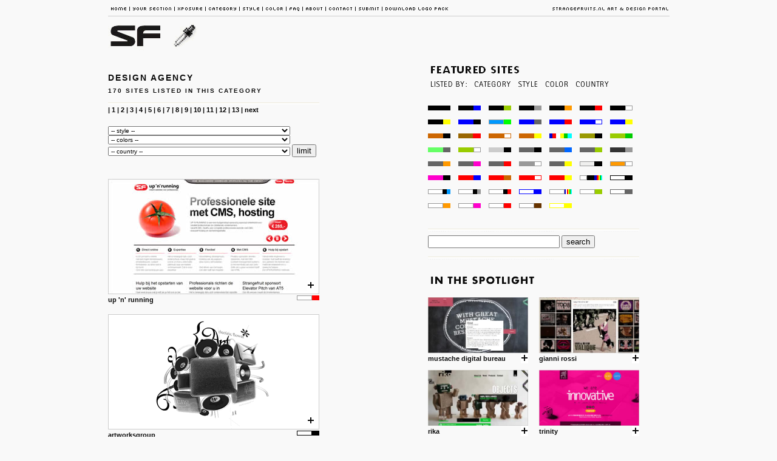

--- FILE ---
content_type: text/html
request_url: http://art-today.nl/v8.0/select.php?show=2&cat=8&page=1
body_size: 12799
content:

<!DOCTYPE HTML PUBLIC "-//W3C//DTD HTML 4.0 Transitional//EN">
<html>
<head>
<!-- this site is designed by STRANGEFRUIT.NL Webdesign -->
<!--  www.strangefruit.nl -->
<title>Art Today - category: design agency</title>
<meta name="KEYWORDS" content="design agency,artworksgroup, maxiddea, strangefruit (SF), hand studio, devzone, gudo design, much creative, the seen, ynfluence, creanet, santiago design experience, studio almacen, nash studio, ">
<meta name="DESCRIPTION" content="design agency UP 'N' RUNNING is a low-budget solution specifically designed for creative professionals and (starting) entrepreneurs. For € 285,- you have a complete professional website with CMS, including hosting and domain registration. nice, mainly black and white site with an extensive portfolio of Artworksgroup, ID consulting company. o boy this one is addicting to play around with. Brazilian advertising agency emphasizes its creative side with simple and luminous ideas. We have just launched our new corporate website. The goal was to design a sober jet playful environment to present our portfolio. nicely loading site with changing floating objects. nice clean mac-button style site of Devzone a professional webdesign company based in Buenos Aires. We just love the animated soda cans. Gudo is a creating team from Milano. very graphical portfolio. Good project is like a path leading between color, typography and composition. Corporate site of The Seen, a creative design agency based in Stourbridge. nice mini site. Corporate website of Ynfluence interactive, a french design agency based in Paris. Corporate site of Creanet, a interactive design agency. corporate site of Santiago Design Experience located in Buenos Aires, Argentina. Almacén is a multidisciplinary design studio working mainly in the fields of web, print and motion design. Corporate site of NASH Studio - design & print studio from Sarajevo, Bosnia and Herzegovina ">
<meta http-equiv="Content-Type" content="text/html; charset=iso-8859-1">
<meta name="COPYRIGHT" content="Strangefruit.nl Webdesign, Amsterdam" />
<meta name="author" content="Strangefuit.nl Webdesign, Amsterdam" />
<meta HTTP-EQUIV="Content-language" content="english" />
<meta name="robots" content="index, follow" />
<link rel="stylesheet" href="include/2008.css" type="text/css" />
<link rel="SHORTCUT ICON" href="../favicon.ico" />
<script type="text/javascript" src="js/ajax.js"></script>
<script type="text/javascript" src="js/algemeen.js"></script>

<link rel="stylesheet" href="include/sIFR-screen.css" type="text/css" media="screen" />
<link rel="stylesheet" href="include/sIFR-print.css" type="text/css" media="print" />
<script src="include/sifr.js" type="text/javascript"></script>
<script src="include/sifr-addons.js" type="text/javascript"></script>
<script language="JavaScript" type="text/javascript" src="js/AC_RunActiveContent.js"></script>
</head>

<body>
<div id="container">
	<div id="menu">
	<a href="http://www.strangefruits.nl" onMouseOver="MM_swapImage('mstrangefruits','','img/menu/strangefruits_2.gif',1)" onMouseOut="MM_swapImgRestore()"><img src="img/menu/strangefruits_1.gif" alt="strangefruits art & design portal" border="0" id="mstrangefruits" style="float:right; display:inline; right:0px;" /></a>
	<a href="index.php" target="_self" onMouseOver="MM_swapImage('mhome','','img/menu/home_2.gif',1)" onMouseOut="MM_swapImgRestore()"><img src="img/menu/home_1.gif" alt="your section" border="0" id="mhome" /></a><a href="yoursection.php" target="_self" onMouseOver="MM_swapImage('myoursection','','img/menu/yoursection_2.gif',1)" onMouseOut="MM_swapImgRestore()"><img src="img/menu/yoursection_1.gif" alt="your section" border="0" id="myoursection" /></a><a href="xposure.php" target="_self" onMouseOver="MM_swapImage('mxposure','','img/menu/xposure_2.gif',1)" onMouseOut="MM_swapImgRestore()"><img src="img/menu/xposure_1.gif" alt="xposure" border="0" id="mxposure" /></a><a href="select.php?show=2&amp;cat=1" onMouseOver="MM_swapImage('mcategory','','img/menu/category_2.gif',1)" onMouseOut="MM_swapImgRestore()"><img src="img/menu/category_1.gif" alt="category" border="0" id="mcategory" /></a><a href="select.php?show=1&amp;s=18" onMouseOver="MM_swapImage('mstyle','','img/menu/style_2.gif',1)" onMouseOut="MM_swapImgRestore()"><img src="img/menu/style_1.gif" alt="style" border="0" id="mstyle" /></a><a href="select.php?show=3&amp;color=1" onMouseOver="MM_swapImage('mcolor','','img/menu/color_2.gif',1)" onMouseOut="MM_swapImgRestore()"><img src="img/menu/color_1.gif" alt="color" border="0" id="mcolor" /></a><a href="info.php" onMouseOver="MM_swapImage('mfaq','','img/menu/faq_2.gif',1)" onMouseOut="MM_swapImgRestore()"><img src="img/menu/faq_1.gif" alt="faq" border="0" id="mfaq" /></a><a href="info.php?id=1" onmouseover="MM_swapImage('mabout','','img/menu/about_2.gif',1)" onmouseout="MM_swapImgRestore()"><img src="img/menu/about_1.gif" alt="about" border="0" id="mabout" /></a><a href="contact.php" onMouseOver="MM_swapImage('mcontact','','img/menu/contact_2.gif',1)" onMouseOut="MM_swapImgRestore()"><img src="img/menu/contact_1.gif" alt="contact" border="0" id="mcontact" /></a><a href="submit.php" onMouseOver="MM_swapImage('msubmit','','img/menu/submit_2.gif',1)" onMouseOut="MM_swapImgRestore()"><img src="img/menu/submit_1.gif" alt="submit" border="0" id="msubmit" /></a><a href="img/banners/sf_banners.zip" target="_blank" onMouseOver="MM_swapImage('mdownload','','img/menu/download_2.gif',1)" onMouseOut="MM_swapImgRestore()"><img src="img/menu/download_1.gif" alt="download logo pack" border="0" id="mdownload" /></a>
	</div>
    <div>
    	<a href="http://www.strangefruits.nl" target="_blank"><img src="img/vast/logo.gif" alt="strangefruits art &amp; design portal" border="0"/></a>
    </div>  
<div id="cleft"><h1 id="titel">DESIGN AGENCY</h1>
		 <h2 id="aantal">170 SITES LISTED IN THIS CATEGORY</h2>	
	<img src="img/vast/streep.gif" alt="">
	 | <b>1</b> | <a href="/v8.0/select.php?show=2&amp;cat=8&amp;page=2">2</a> | <a href="/v8.0/select.php?show=2&amp;cat=8&amp;page=3">3</a> | <a href="/v8.0/select.php?show=2&amp;cat=8&amp;page=4">4</a> | <a href="/v8.0/select.php?show=2&amp;cat=8&amp;page=5">5</a> | <a href="/v8.0/select.php?show=2&amp;cat=8&amp;page=6">6</a> | <a href="/v8.0/select.php?show=2&amp;cat=8&amp;page=7">7</a> | <a href="/v8.0/select.php?show=2&amp;cat=8&amp;page=8">8</a> | <a href="/v8.0/select.php?show=2&amp;cat=8&amp;page=9">9</a> | <a href="/v8.0/select.php?show=2&amp;cat=8&amp;page=10">10</a> | <a href="/v8.0/select.php?show=2&amp;cat=8&amp;page=11">11</a> | <a href="/v8.0/select.php?show=2&amp;cat=8&amp;page=12">12</a> | <a href="/v8.0/select.php?show=2&amp;cat=8&amp;page=13">13</a> | <a href="/v8.0/select.php?show=2&amp;cat=8&amp;page=2">next </a><br /><br />
	<form name="filterx" method="get" action="select.php">
		<input name="show" type="hidden" value="2"><SELECT id= "s" NAME="s" class="black" style="font-size:10px;width:300px;"><OPTION VALUE="">-- style --</OPTION><OPTION VALUE="1">animated figure</OPTION><OPTION VALUE="2">animated figure (hands)</OPTION><OPTION VALUE="5">clean</OPTION><OPTION VALUE="6">crazy</OPTION><OPTION VALUE="7">crisp</OPTION><OPTION VALUE="8">cut and paste</OPTION><OPTION VALUE="9">elegant</OPTION><OPTION VALUE="10">elegant (soft tone)</OPTION><OPTION VALUE="11">elemental</OPTION><OPTION VALUE="12">elegant (crisp)</OPTION><OPTION VALUE="13">elegant (with flair)</OPTION><OPTION VALUE="14">futuristic</OPTION><OPTION VALUE="15">imaginative</OPTION><OPTION VALUE="16">industrial</OPTION><OPTION VALUE="17">mini sites</OPTION><OPTION VALUE="18">minimal design</OPTION><OPTION VALUE="19">minimal design (dim)</OPTION><OPTION VALUE="20">minimal design (playful)</OPTION><OPTION VALUE="21">minimal (heavy typography)</OPTION><OPTION VALUE="22">minimal design (funky)</OPTION><OPTION VALUE="23">neo 60's</OPTION><OPTION VALUE="27">elegant (basic)</OPTION><OPTION VALUE="30">retro style</OPTION><OPTION VALUE="31">retro style (urban)</OPTION><OPTION VALUE="33">sketchy</OPTION><OPTION VALUE="34">elegant (slick)</OPTION><OPTION VALUE="35">silhouette</OPTION><OPTION VALUE="36">urban</OPTION><OPTION VALUE="37">jananese cartoon style</OPTION><OPTION VALUE="38">minimal design (with flair)</OPTION><OPTION VALUE="39">elegant (atmospheric)</OPTION><OPTION VALUE="40">basic</OPTION><OPTION VALUE="41">minimal navigation</OPTION><OPTION VALUE="43">stylish</OPTION><OPTION VALUE="44">retro style (neo 40's)</OPTION><OPTION VALUE="45">(animated) full background</OPTION><OPTION VALUE="46">animated elements</OPTION><OPTION VALUE="47">minimal design (elegant)</OPTION><OPTION VALUE="49">minimal design (softtone)</OPTION><OPTION VALUE="50">(animated) blurred background</OPTION><OPTION VALUE="51">responsive design</OPTION><OPTION VALUE="52">responsive design (large)</OPTION></SELECT>
<br /><SELECT id= "color" NAME="color" class="black" style="font-size:10px;width:300px;"><OPTION VALUE="">-- colors --</OPTION><OPTION VALUE="1">white - black</OPTION><OPTION VALUE="2">white - grey</OPTION><OPTION VALUE="3">white - blue</OPTION><OPTION VALUE="4">white - red</OPTION><OPTION VALUE="5">white - green</OPTION><OPTION VALUE="6">white - orange</OPTION><OPTION VALUE="7">white - pink</OPTION><OPTION VALUE="10">white - black & grey</OPTION><OPTION VALUE="11">grey - white</OPTION><OPTION VALUE="12">grey - black</OPTION><OPTION VALUE="13">grey - green</OPTION><OPTION VALUE="14">blue - grey</OPTION><OPTION VALUE="15">white - colourful</OPTION><OPTION VALUE="16">blue - white</OPTION><OPTION VALUE="17">black - orange</OPTION><OPTION VALUE="19">undefined</OPTION><OPTION VALUE="20">brown - white</OPTION><OPTION VALUE="21">red - white</OPTION><OPTION VALUE="22">black - blue</OPTION><OPTION VALUE="23">blue - black</OPTION><OPTION VALUE="24">grey - blue</OPTION><OPTION VALUE="25">colorful</OPTION><OPTION VALUE="26">white - black & blue</OPTION><OPTION VALUE="28">grey - grey</OPTION><OPTION VALUE="29">black - white</OPTION><OPTION VALUE="31">black - grey</OPTION><OPTION VALUE="33">black - black</OPTION><OPTION VALUE="34">blue - red</OPTION><OPTION VALUE="35">black - red</OPTION><OPTION VALUE="36">grey - red</OPTION><OPTION VALUE="37">grey - orange</OPTION><OPTION VALUE="38">white - black & red</OPTION><OPTION VALUE="39">grey - pink</OPTION><OPTION VALUE="41">pink - black</OPTION><OPTION VALUE="42">grey (soft) - black</OPTION><OPTION VALUE="43">green - green</OPTION><OPTION VALUE="44">green - white</OPTION><OPTION VALUE="45">brown - black</OPTION><OPTION VALUE="46">green - black</OPTION><OPTION VALUE="47">red - brown</OPTION><OPTION VALUE="49">brown - yellow</OPTION><OPTION VALUE="50">grey - yellow</OPTION><OPTION VALUE="52">black - green</OPTION><OPTION VALUE="53">black - yellow</OPTION></SELECT>
<br /><SELECT id= "country" NAME="country" class="black" style="font-size:10px;width:300px;"><OPTION VALUE="">-- country --</OPTION><OPTION VALUE="12">Argentina</OPTION><OPTION VALUE="8">Armenia</OPTION><OPTION VALUE="14">Australia</OPTION><OPTION VALUE="246">Austria</OPTION><OPTION VALUE="20">Belgium</OPTION><OPTION VALUE="17">Bosnia and Herzegovina</OPTION><OPTION VALUE="29">Brazil</OPTION><OPTION VALUE="36">Canada</OPTION><OPTION VALUE="44">Chile</OPTION><OPTION VALUE="94">Croatia/Hrvatska</OPTION><OPTION VALUE="53">Czeck Republic</OPTION><OPTION VALUE="56">Denmark</OPTION><OPTION VALUE="245">Dubai</OPTION><OPTION VALUE="72">France</OPTION><OPTION VALUE="54">Germany</OPTION><OPTION VALUE="85">Greece</OPTION><OPTION VALUE="91">Hong Kong</OPTION><OPTION VALUE="101">India</OPTION><OPTION VALUE="104">Iran</OPTION><OPTION VALUE="98">Ireland</OPTION><OPTION VALUE="99">Israel</OPTION><OPTION VALUE="106">Italy</OPTION><OPTION VALUE="110">Japan</OPTION><OPTION VALUE="117">Korea, South</OPTION><OPTION VALUE="223">Kosovo</OPTION><OPTION VALUE="131">Latvia</OPTION><OPTION VALUE="138">Macedonia</OPTION><OPTION VALUE="151">Mexico</OPTION><OPTION VALUE="160">Netherlands</OPTION><OPTION VALUE="165">New Zealand</OPTION><OPTION VALUE="173">Poland</OPTION><OPTION VALUE="177">Portugal</OPTION><OPTION VALUE="182">Romania</OPTION><OPTION VALUE="183">Russian Federation</OPTION><OPTION VALUE="190">Singapore</OPTION><OPTION VALUE="240">South Africa</OPTION><OPTION VALUE="65">Spain</OPTION><OPTION VALUE="189">Sweden</OPTION><OPTION VALUE="41">Switzerland</OPTION><OPTION VALUE="202">Syrian Arab Republic</OPTION><OPTION VALUE="218">Taiwan</OPTION><OPTION VALUE="208">Thailand</OPTION><OPTION VALUE="215">Turkey</OPTION><OPTION VALUE="220">Ukraine</OPTION><OPTION VALUE="222">United Kingdom</OPTION><OPTION VALUE="225">United States</OPTION></SELECT>
<input name="cat" type="hidden" value="8"><input type="submit" id="go" value="limit">
	</form><br /><br/>
				<div class="featured">
					
					<a href="#" onclick="process(0,1)"><img src="img/icons/add.gif" class="addfeatured" alt="add to your section" border="0" /></a>
					
					<div id="popup1" class="hideinfo" onmouseout="MM_showHideLayers('popup1','','hide')" 
					onclick="sf_popup('include/log.php?http://www.upnrunning.nl&amp;id=1')"> 
						<p>UP 'N' RUNNING is a low-budget solution specifically designed for creative professionals and (starting) entrepreneurs. For € 285,- you have a complete professional website with CMS, including hosting and domain registration.
							<div>
								added: 16 8 2006<br />
								category: design agency, Netherlands<br />
								style: clean
							</div>
						</p>
					</div>
					
					<a href="#" onmouseover="MM_showHideLayers('popup1','','show')">
						<img src="img/tumbnails/2002/upnrunning__1.jpg" border="0"  alt="up 'n' running" />
					</a>
					<img src="img/colors/color_4.gif" class="fcolor" border="0"  alt="color" />up 'n' running
	
				</div>
				<div class="featured">
					
					<a href="#" onclick="process(0,387)"><img src="img/icons/add.gif" class="addfeatured" alt="add to your section" border="0" /></a>
					
					<div id="popup387" class="hideinfo" onmouseout="MM_showHideLayers('popup387','','hide')" 
					onclick="sf_popup('include/log.php?http://www.artworksgroup.net&amp;id=387')"> 
						<p>nice, mainly black and white site with an extensive portfolio of Artworksgroup, ID consulting company.
							<div>
								added: 4 7 2005<br />
								category: design agency, Korea, South<br />
								style: minimal design (funky)
							</div>
						</p>
					</div>
					
					<a href="#" onmouseover="MM_showHideLayers('popup387','','show')">
						<img src="img/tumbnails/2005/artworksgroup__387.gif" border="0"  alt="artworksgroup" />
					</a>
					<img src="img/colors/color_1.gif" class="fcolor" border="0"  alt="color" />artworksgroup
	
				</div>
				<div class="featured">
					
					<a href="#" onclick="process(0,414)"><img src="img/icons/add.gif" class="addfeatured" alt="add to your section" border="0" /></a>
					
					<div id="popup414" class="hideinfo" onmouseout="MM_showHideLayers('popup414','','hide')" 
					onclick="sf_popup('include/log.php?http://www.maxiddea.com.br&amp;id=414')"> 
						<p>o boy this one is addicting to play around with. Brazilian advertising agency emphasizes its creative side with simple and luminous ideas.
							<div>
								added: 6 7 2005<br />
								category: design agency, Brazil<br />
								style: animated figure (hands)
							</div>
						</p>
					</div>
					
					<a href="#" onmouseover="MM_showHideLayers('popup414','','show')">
						<img src="img/tumbnails/2005/maxiddea__414.jpg" border="0"  alt="maxiddea" />
					</a>
					<img src="img/colors/color_19.gif" class="fcolor" border="0"  alt="color" />maxiddea
	
				</div>
				<div class="featured">
					
					<a href="#" onclick="process(0,848)"><img src="img/icons/add.gif" class="addfeatured" alt="add to your section" border="0" /></a>
					
					<div id="popup848" class="hideinfo" onmouseout="MM_showHideLayers('popup848','','hide')" 
					onclick="sf_popup('include/log.php?http://www.strangefruit.nl&amp;id=848')"> 
						<p>We have just launched our new corporate website. The goal was to design a sober jet playful environment to present our portfolio.
							<div>
								added: 17 10 2013<br />
								category: design agency, Netherlands<br />
								style: responsive design
							</div>
						</p>
					</div>
					
					<a href="#" onmouseover="MM_showHideLayers('popup848','','show')">
						<img src="img/tumbnails/2008/strangefruit(SF)__848.jpg" border="0"  alt="strangefruit (SF)" />
					</a>
					<img src="img/colors/color_1.gif" class="fcolor" border="0"  alt="color" />strangefruit (sf)
	
				</div>
				<div class="featured">
					
					<a href="#" onclick="process(0,72)"><img src="img/icons/add.gif" class="addfeatured" alt="add to your section" border="0" /></a>
					
					<div id="popup72" class="hideinfo" onmouseout="MM_showHideLayers('popup72','','hide')" 
					onclick="sf_popup('include/log.php?http://www.handstudio.hr&amp;id=72')"> 
						<p>nicely loading site with changing floating objects.
							<div>
								added: 26 9 2006<br />
								category: design agency, Croatia/Hrvatska<br />
								style: elegant
							</div>
						</p>
					</div>
					
					<a href="#" onmouseover="MM_showHideLayers('popup72','','show')">
						<img src="img/tumbnails/2006/handstudio__72.jpg" border="0"  alt="hand studio" />
					</a>
					<img src="img/colors/color_52.gif" class="fcolor" border="0"  alt="color" />hand studio
	
				</div>
				<div class="featured">
					
					<a href="#" onclick="process(0,451)"><img src="img/icons/add.gif" class="addfeatured" alt="add to your section" border="0" /></a>
					
					<div id="popup451" class="hideinfo" onmouseout="MM_showHideLayers('popup451','','hide')" 
					onclick="sf_popup('include/log.php?http://www.devzone.com.ar&amp;id=451')"> 
						<p>nice clean mac-button style site of Devzone a professional webdesign company based in Buenos Aires.
							<div>
								added: 10 9 2005<br />
								category: design agency, Argentina<br />
								style: elegant (slick)
							</div>
						</p>
					</div>
					
					<a href="#" onmouseover="MM_showHideLayers('popup451','','show')">
						<img src="img/tumbnails/2005/devzone__451.jpg" border="0"  alt="devzone" />
					</a>
					<img src="img/colors/color_24.gif" class="fcolor" border="0"  alt="color" />devzone
	
				</div>
				<div class="featured">
					
					<a href="#" onclick="process(0,370)"><img src="img/icons/add.gif" class="addfeatured" alt="add to your section" border="0" /></a>
					
					<div id="popup370" class="hideinfo" onmouseout="MM_showHideLayers('popup370','','hide')" 
					onclick="sf_popup('include/log.php?http://www.gudodesign.com&amp;id=370')"> 
						<p>We just love the animated soda cans. Gudo is a creating team from Milano.
							<div>
								added: 2 5 2005<br />
								category: design agency, Italy<br />
								style: industrial
							</div>
						</p>
					</div>
					
					<a href="#" onmouseover="MM_showHideLayers('popup370','','show')">
						<img src="img/tumbnails/2005/gudodesign__370.jpg" border="0"  alt="gudo design" />
					</a>
					<img src="img/colors/color_36.gif" class="fcolor" border="0"  alt="color" />gudo design
	
				</div>
				<div class="featured">
					
					<a href="#" onclick="process(0,676)"><img src="img/icons/add.gif" class="addfeatured" alt="add to your section" border="0" /></a>
					
					<div id="popup676" class="hideinfo" onmouseout="MM_showHideLayers('popup676','','hide')" 
					onclick="sf_popup('include/log.php?http://www.muchcreative.com&amp;id=676')"> 
						<p>very graphical portfolio. Good project is like a path leading between color, typography and composition.
							<div>
								added: 10 8 2006<br />
								category: design agency, Hong Kong<br />
								style: minimal (heavy typography)
							</div>
						</p>
					</div>
					
					<a href="#" onmouseover="MM_showHideLayers('popup676','','show')">
						<img src="img/tumbnails/2006/muchcreative__676.jpg" border="0"  alt="much creative" />
					</a>
					<img src="img/colors/color_1.gif" class="fcolor" border="0"  alt="color" />much creative
	
				</div>
				<div class="featured">
					
					<a href="#" onclick="process(0,19)"><img src="img/icons/add.gif" class="addfeatured" alt="add to your section" border="0" /></a>
					
					<div id="popup19" class="hideinfo" onmouseout="MM_showHideLayers('popup19','','hide')" 
					onclick="sf_popup('include/log.php?http://www.theseen.biz&amp;id=19')"> 
						<p>Corporate site of The Seen, a creative design agency based in Stourbridge.
							<div>
								added: 21 5 2008<br />
								category: design agency, United Kingdom<br />
								style: retro style
							</div>
						</p>
					</div>
					
					<a href="#" onmouseover="MM_showHideLayers('popup19','','show')">
						<img src="img/tumbnails/2008/theseen__19.jpg" border="0"  alt="the seen" />
					</a>
					<img src="img/colors/color_49.gif" class="fcolor" border="0"  alt="color" />the seen
	
				</div>
				<div class="featured">
					
					<a href="#" onclick="process(0,55)"><img src="img/icons/add.gif" class="addfeatured" alt="add to your section" border="0" /></a>
					
					<div id="popup55" class="hideinfo" onmouseout="MM_showHideLayers('popup55','','hide')" 
					onclick="sf_popup('include/log.php?http://interactive.ynfluence.com&amp;id=55')"> 
						<p>nice mini site. Corporate website of Ynfluence interactive, a french design agency based in Paris.
							<div>
								added: 8 11 2006<br />
								category: design agency, France<br />
								style: mini sites
							</div>
						</p>
					</div>
					
					<a href="#" onmouseover="MM_showHideLayers('popup55','','show')">
						<img src="img/tumbnails/2006/ynfluence__55.jpg" border="0"  alt="ynfluence" />
					</a>
					<img src="img/colors/color_19.gif" class="fcolor" border="0"  alt="color" />ynfluence
	
				</div>
				<div class="featured">
					
					<a href="#" onclick="process(0,140)"><img src="img/icons/add.gif" class="addfeatured" alt="add to your section" border="0" /></a>
					
					<div id="popup140" class="hideinfo" onmouseout="MM_showHideLayers('popup140','','hide')" 
					onclick="sf_popup('include/log.php?http://www.creanet.es&amp;id=140')"> 
						<p>Corporate site of Creanet, a interactive design agency.
							<div>
								added: 16 9 2008<br />
								category: design agency, Spain<br />
								style: elegant
							</div>
						</p>
					</div>
					
					<a href="#" onmouseover="MM_showHideLayers('popup140','','show')">
						<img src="img/tumbnails/2008/creanet__140.jpg" border="0"  alt="creanet" />
					</a>
					<img src="img/colors/color_12.gif" class="fcolor" border="0"  alt="color" />creanet
	
				</div>
				<div class="featured">
					
					<a href="#" onclick="process(0,193)"><img src="img/icons/add.gif" class="addfeatured" alt="add to your section" border="0" /></a>
					
					<div id="popup193" class="hideinfo" onmouseout="MM_showHideLayers('popup193','','hide')" 
					onclick="sf_popup('include/log.php?http://www.sde.cl&amp;id=193')"> 
						<p>corporate site of Santiago Design Experience
							<div>
								added: 13 10 2008<br />
								category: design agency, Chile<br />
								style: elegant (slick)
							</div>
						</p>
					</div>
					
					<a href="#" onmouseover="MM_showHideLayers('popup193','','show')">
						<img src="img/tumbnails/2008/santiagodesignexperience__193.jpg" border="0"  alt="santiago design experience" />
					</a>
					<img src="img/colors/color_42.gif" class="fcolor" border="0"  alt="color" />santiago design experience
	
				</div>
				<div class="featured">
					
					<a href="#" onclick="process(0,776)"><img src="img/icons/add.gif" class="addfeatured" alt="add to your section" border="0" /></a>
					
					<div id="popup776" class="hideinfo" onmouseout="MM_showHideLayers('popup776','','hide')" 
					onclick="sf_popup('include/log.php?http://www.estudioalmacen.com&amp;id=776')"> 
						<p>located in Buenos Aires, Argentina. Almacén is a multidisciplinary design studio working mainly in the fields of web, print and motion design.
							<div>
								added: 15 10 2007<br />
								category: design agency, Argentina<br />
								style: minimal design (dim)
							</div>
						</p>
					</div>
					
					<a href="#" onmouseover="MM_showHideLayers('popup776','','show')">
						<img src="img/tumbnails/2007/studioalmacen__776.jpg" border="0"  alt="studio almacen" />
					</a>
					<img src="img/colors/color_31.gif" class="fcolor" border="0"  alt="color" />studio almacen
	
				</div>
				<div class="featured">
					
					<a href="#" onclick="process(0,224)"><img src="img/icons/add.gif" class="addfeatured" alt="add to your section" border="0" /></a>
					
					<div id="popup224" class="hideinfo" onmouseout="MM_showHideLayers('popup224','','hide')" 
					onclick="sf_popup('include/log.php?http://www.nashstudio.ba&amp;id=224')"> 
						<p>Corporate site of NASH Studio - design & print studio from Sarajevo, Bosnia and Herzegovina
							<div>
								added: 10 1 2007<br />
								category: design agency, Bosnia and Herzegovina<br />
								style: elegant (soft tone)
							</div>
						</p>
					</div>
					
					<a href="#" onmouseover="MM_showHideLayers('popup224','','show')">
						<img src="img/tumbnails/2007/nashstudio__224.jpg" border="0"  alt="nash studio" />
					</a>
					<img src="img/colors/color_42.gif" class="fcolor" border="0"  alt="color" />nash studio
	
				</div> | <b>1</b> | <a href="/v8.0/select.php?show=2&amp;cat=8&amp;page=2">2</a> | <a href="/v8.0/select.php?show=2&amp;cat=8&amp;page=3">3</a> | <a href="/v8.0/select.php?show=2&amp;cat=8&amp;page=4">4</a> | <a href="/v8.0/select.php?show=2&amp;cat=8&amp;page=5">5</a> | <a href="/v8.0/select.php?show=2&amp;cat=8&amp;page=6">6</a> | <a href="/v8.0/select.php?show=2&amp;cat=8&amp;page=7">7</a> | <a href="/v8.0/select.php?show=2&amp;cat=8&amp;page=8">8</a> | <a href="/v8.0/select.php?show=2&amp;cat=8&amp;page=9">9</a> | <a href="/v8.0/select.php?show=2&amp;cat=8&amp;page=10">10</a> | <a href="/v8.0/select.php?show=2&amp;cat=8&amp;page=11">11</a> | <a href="/v8.0/select.php?show=2&amp;cat=8&amp;page=12">12</a> | <a href="/v8.0/select.php?show=2&amp;cat=8&amp;page=13">13</a> | <a href="/v8.0/select.php?show=2&amp;cat=8&amp;page=2">next </a><img src="img/vast/kop_forgotten.gif" alt="the forgotten">
			<div class="smallthumbspace">
				<a href="#" onclick="sf_popup('include/log.php?http://www.bcfm.ca&amp;id=583')">
					<img src="img/tumbnails/2011/bcfilmandmedia__583.jpg" border="0"  alt="bc film and media" />
				</a>
				<a href="#" onclick="process(0,583)"><img src="img/icons/add.gif" class="smalladd" alt="add to your section" border="0" /></a>bc film and media
			</div>
			<div class="smallthumb">
				<a href="#" onclick="sf_popup('include/log.php?http://www.chris-wang.com&amp;id=899')">
					<img src="img/tumbnails/2012/chriswang__899.jpg" border="0"  alt="chris wang" />
				</a>
				<a href="#" onclick="process(0,899)"><img src="img/icons/add.gif" class="smalladd" alt="add to your section" border="0" /></a>chris wang
			</div>    © 2015 <a href="http://www.strangefruit.nl" title="webdesign amsterdam">strangefruit.nl</a> <a href="http://www.strangefruit.nl" title="webdesign">webdesign</a><a href="http://www.upnrunning.nl" title="zakelijke website"><img src="img/vast/upnrunning.gif" alt="up and running" style="width:1px;" border="0"></a>
        <!-- AddThis Button BEGIN -->
<a class="addthis_button" href="http://www.addthis.com/bookmark.php?v=250&amp;username=xa-4c67f8c21c5aa02f"><img src="http://s7.addthis.com/static/btn/v2/lg-share-en.gif" width="125" height="16" alt="Bookmark and Share" style="border:0;vertical-align:middle;margin-left:30px;"/></a><script type="text/javascript" src="http://s7.addthis.com/js/250/addthis_widget.js#username=xa-4c67f8c21c5aa02f"></script>
<!-- AddThis Button END -->
    </div><div id="cright">    <img src="img/vast/kop_featurednav.gif" alt="featured sites">
  	<ul id="navigatie">
    	<li>
    		<img src="img/vast/listed_by.gif" alt="">
        </li>
  		<li>
			<a href="#" title="category"><img src="img/vast/category.gif" alt="Category" border="0" /></a>
			
				<ul class="dropdown_navigatie">
					<li><a href="select.php?show=2&amp;cat=1" title="(flash) animations">(flash) animations</a></li>
					<li><a href="select.php?show=2&amp;cat=2" title="architecture">architecture</a></li>
					<li><a href="select.php?show=2&amp;cat=3" title="art galleries">art galleries</a></li>
					<li><a href="select.php?show=2&amp;cat=4" title="artists">artists</a></li>
					<li><a href="select.php?show=2&amp;cat=5" title="cartoons">cartoons</a></li>
					<li><a href="select.php?show=2&amp;cat=6" title="character design">character design</a></li>
					<li><a href="select.php?show=2&amp;cat=7" title="design & illustration">design & illustration</a></li>
					<li><a href="select.php?show=2&amp;cat=8" title="design agency">design agency</a></li>
					<li><a href="select.php?show=2&amp;cat=9" title="design portfolio">design portfolio</a></li>
					<li><a href="select.php?show=2&amp;cat=10" title="drawings">drawings</a></li>
					<li><a href="select.php?show=2&amp;cat=11" title="gadgets">gadgets</a></li>
					<li><a href="select.php?show=2&amp;cat=13" title="illustration">illustration</a></li>
					<li><a href="select.php?show=2&amp;cat=14" title="illustration (fashion plate)">illustration (fashion plate)</a></li>
					<li><a href="select.php?show=2&amp;cat=15" title="illustration (urban)">illustration (urban)</a></li>
					<li><a href="select.php?show=2&amp;cat=16" title="illustration (vector)">illustration (vector)</a></li>
					<li><a href="select.php?show=2&amp;cat=17" title="interactive art">interactive art</a></li>
					<li><a href="select.php?show=2&amp;cat=18" title="interactive design">interactive design</a></li>
					<li><a href="select.php?show=2&amp;cat=30" title="marketing">marketing</a></li>
					<li><a href="select.php?show=2&amp;cat=19" title="multimedia design">multimedia design</a></li>
					<li><a href="select.php?show=2&amp;cat=12" title="music bizz">music bizz</a></li>
					<li><a href="select.php?show=2&amp;cat=20" title="musicians">musicians</a></li>
					<li><a href="select.php?show=2&amp;cat=32" title="other agencies">other agencies</a></li>
					<li><a href="select.php?show=2&amp;cat=21" title="photography">photography</a></li>
					<li><a href="select.php?show=2&amp;cat=22" title="photography (commercial)">photography (commercial)</a></li>
					<li><a href="select.php?show=2&amp;cat=23" title="photography (earth pilgrim)">photography (earth pilgrim)</a></li>
					<li><a href="select.php?show=2&amp;cat=24" title="photography (modern live)">photography (modern live)</a></li>
					<li><a href="select.php?show=2&amp;cat=25" title="photography (natural light)">photography (natural light)</a></li>
					<li><a href="select.php?show=2&amp;cat=26" title="photography (street)">photography (street)</a></li>
					<li><a href="select.php?show=2&amp;cat=31" title="stores">stores</a></li>
					<li><a href="select.php?show=2&amp;cat=27" title="street art">street art</a></li>
					<li><a href="select.php?show=2&amp;cat=33" title="typography">typography</a></li>
					<li><a href="select.php?show=2&amp;cat=28" title="virtual drawings">virtual drawings</a></li>
					<li><a href="select.php?show=2&amp;cat=29" title="web-specific art">web-specific art</a></li>
				</ul>		</li>
		<li>
			<a href="index.php?id=2" title="Style"><img src="img/vast/style.gif" alt="Style" border="0" /></a>
			
				<ul class="dropdown_navigatie">
					<li><a href="select.php?show=1&amp;s=50" title="(animated) blurred background">(animated) blurred background</a></li>
					<li><a href="select.php?show=1&amp;s=45" title="(animated) full background">(animated) full background</a></li>
					<li><a href="select.php?show=1&amp;s=46" title="animated elements">animated elements</a></li>
					<li><a href="select.php?show=1&amp;s=1" title="animated figure">animated figure</a></li>
					<li><a href="select.php?show=1&amp;s=2" title="animated figure (hands)">animated figure (hands)</a></li>
					<li><a href="select.php?show=1&amp;s=3" title="artificial environments">artificial environments</a></li>
					<li><a href="select.php?show=1&amp;s=40" title="basic">basic</a></li>
					<li><a href="select.php?show=1&amp;s=5" title="clean">clean</a></li>
					<li><a href="select.php?show=1&amp;s=6" title="crazy">crazy</a></li>
					<li><a href="select.php?show=1&amp;s=7" title="crisp">crisp</a></li>
					<li><a href="select.php?show=1&amp;s=8" title="cut and paste">cut and paste</a></li>
					<li><a href="select.php?show=1&amp;s=9" title="elegant">elegant</a></li>
					<li><a href="select.php?show=1&amp;s=39" title="elegant (atmospheric)">elegant (atmospheric)</a></li>
					<li><a href="select.php?show=1&amp;s=27" title="elegant (basic)">elegant (basic)</a></li>
					<li><a href="select.php?show=1&amp;s=12" title="elegant (crisp)">elegant (crisp)</a></li>
					<li><a href="select.php?show=1&amp;s=34" title="elegant (slick)">elegant (slick)</a></li>
					<li><a href="select.php?show=1&amp;s=10" title="elegant (soft tone)">elegant (soft tone)</a></li>
					<li><a href="select.php?show=1&amp;s=13" title="elegant (with flair)">elegant (with flair)</a></li>
					<li><a href="select.php?show=1&amp;s=11" title="elemental">elemental</a></li>
					<li><a href="select.php?show=1&amp;s=14" title="futuristic">futuristic</a></li>
					<li><a href="select.php?show=1&amp;s=48" title="heavy black">heavy black</a></li>
					<li><a href="select.php?show=1&amp;s=15" title="imaginative">imaginative</a></li>
					<li><a href="select.php?show=1&amp;s=16" title="industrial">industrial</a></li>
					<li><a href="select.php?show=1&amp;s=37" title="jananese cartoon style">jananese cartoon style</a></li>
					<li><a href="select.php?show=1&amp;s=17" title="mini sites">mini sites</a></li>
					<li><a href="select.php?show=1&amp;s=21" title="minimal (heavy typography)">minimal (heavy typography)</a></li>
					<li><a href="select.php?show=1&amp;s=18" title="minimal design">minimal design</a></li>
					<li><a href="select.php?show=1&amp;s=19" title="minimal design (dim)">minimal design (dim)</a></li>
					<li><a href="select.php?show=1&amp;s=47" title="minimal design (elegant)">minimal design (elegant)</a></li>
					<li><a href="select.php?show=1&amp;s=22" title="minimal design (funky)">minimal design (funky)</a></li>
					<li><a href="select.php?show=1&amp;s=20" title="minimal design (playful)">minimal design (playful)</a></li>
					<li><a href="select.php?show=1&amp;s=42" title="minimal design (rough)">minimal design (rough)</a></li>
					<li><a href="select.php?show=1&amp;s=49" title="minimal design (softtone)">minimal design (softtone)</a></li>
					<li><a href="select.php?show=1&amp;s=38" title="minimal design (with flair)">minimal design (with flair)</a></li>
					<li><a href="select.php?show=1&amp;s=41" title="minimal navigation">minimal navigation</a></li>
					<li><a href="select.php?show=1&amp;s=23" title="neo 60's">neo 60's</a></li>
					<li><a href="select.php?show=1&amp;s=24" title="neo 70's">neo 70's</a></li>
					<li><a href="select.php?show=1&amp;s=25" title="neo gothic">neo gothic</a></li>
					<li><a href="select.php?show=1&amp;s=26" title="neo pop art">neo pop art</a></li>
					<li><a href="select.php?show=1&amp;s=28" title="pixel art">pixel art</a></li>
					<li><a href="select.php?show=1&amp;s=29" title="portfolio books">portfolio books</a></li>
					<li><a href="select.php?show=1&amp;s=51" title="responsive design">responsive design</a></li>
					<li><a href="select.php?show=1&amp;s=52" title="responsive design (large)">responsive design (large)</a></li>
					<li><a href="select.php?show=1&amp;s=30" title="retro style">retro style</a></li>
					<li><a href="select.php?show=1&amp;s=44" title="retro style (neo 40's)">retro style (neo 40's)</a></li>
					<li><a href="select.php?show=1&amp;s=32" title="retro style (neo jugensteil)">retro style (neo jugensteil)</a></li>
					<li><a href="select.php?show=1&amp;s=31" title="retro style (urban)">retro style (urban)</a></li>
					<li><a href="select.php?show=1&amp;s=35" title="silhouette">silhouette</a></li>
					<li><a href="select.php?show=1&amp;s=33" title="sketchy">sketchy</a></li>
					<li><a href="select.php?show=1&amp;s=43" title="stylish">stylish</a></li>
					<li><a href="select.php?show=1&amp;s=36" title="urban">urban</a></li>
					<li><a href="select.php?show=1&amp;s=4" title="urban (block print)">urban (block print)</a></li>
				</ul>		</li>
		<li>
			<img src="img/vast/color.gif" alt="Color" border="0" />
			
				<ul class="dropdown_navigatie">
					<a href="select.php?show=3&amp;color=33" ><img src="img/colors/color_33.gif" class=" color0" 
					border="0" alt="" /></a>
					<a href="select.php?show=3&amp;color=22" ><img src="img/colors/color_22.gif" class=" color0" 
					border="0" alt="" /></a>
					<a href="select.php?show=3&amp;color=52" ><img src="img/colors/color_52.gif" class=" color0" 
					border="0" alt="" /></a>
					<a href="select.php?show=3&amp;color=31" ><img src="img/colors/color_31.gif" class=" color0" 
					border="0" alt="" /></a>
					<a href="select.php?show=3&amp;color=17" ><img src="img/colors/color_17.gif" class=" color0" 
					border="0" alt="" /></a>
					<a href="select.php?show=3&amp;color=35" ><img src="img/colors/color_35.gif" class=" color0" 
					border="0" alt="" /></a>
					<a href="select.php?show=3&amp;color=29" ><img src="img/colors/color_29.gif" class=" color0" 
					border="0" alt="" /></a>
					<a href="select.php?show=3&amp;color=53" ><img src="img/colors/color_53.gif" class=" color0" 
					border="0" alt="" /></a>
					<a href="select.php?show=3&amp;color=23" ><img src="img/colors/color_23.gif" class=" color0" 
					border="0" alt="" /></a>
					<a href="select.php?show=3&amp;color=18" ><img src="img/colors/color_18.gif" class=" color0" 
					border="0" alt="" /></a>
					<a href="select.php?show=3&amp;color=14" ><img src="img/colors/color_14.gif" class=" color0" 
					border="0" alt="" /></a>
					<a href="select.php?show=3&amp;color=34" ><img src="img/colors/color_34.gif" class=" color0" 
					border="0" alt="" /></a>
					<a href="select.php?show=3&amp;color=16" ><img src="img/colors/color_16.gif" class=" color0" 
					border="0" alt="" /></a>
					<a href="select.php?show=3&amp;color=32" ><img src="img/colors/color_32.gif" class=" color0" 
					border="0" alt="" /></a>
					<a href="select.php?show=3&amp;color=45" ><img src="img/colors/color_45.gif" class=" color0" 
					border="0" alt="" /></a>
					<a href="select.php?show=3&amp;color=55" ><img src="img/colors/color_55.gif" class=" color0" 
					border="0" alt="" /></a>
					<a href="select.php?show=3&amp;color=20" ><img src="img/colors/color_20.gif" class=" color0" 
					border="0" alt="" /></a>
					<a href="select.php?show=3&amp;color=49" ><img src="img/colors/color_49.gif" class=" color0" 
					border="0" alt="" /></a>
					<a href="select.php?show=3&amp;color=25" ><img src="img/colors/color_25.gif" class=" color0" 
					border="0" alt="" /></a>
					<a href="select.php?show=3&amp;color=46" ><img src="img/colors/color_46.gif" class=" color0" 
					border="0" alt="" /></a>
					<a href="select.php?show=3&amp;color=43" ><img src="img/colors/color_43.gif" class=" color0" 
					border="0" alt="" /></a>
					<a href="select.php?show=3&amp;color=54" ><img src="img/colors/color_54.gif" class=" color0" 
					border="0" alt="" /></a>
					<a href="select.php?show=3&amp;color=44" ><img src="img/colors/color_44.gif" class=" color0" 
					border="0" alt="" /></a>
					<a href="select.php?show=3&amp;color=42" ><img src="img/colors/color_42.gif" class=" color0" 
					border="0" alt="" /></a>
					<a href="select.php?show=3&amp;color=12" ><img src="img/colors/color_12.gif" class=" color0" 
					border="0" alt="" /></a>
					<a href="select.php?show=3&amp;color=24" ><img src="img/colors/color_24.gif" class=" color0" 
					border="0" alt="" /></a>
					<a href="select.php?show=3&amp;color=13" ><img src="img/colors/color_13.gif" class=" color0" 
					border="0" alt="" /></a>
					<a href="select.php?show=3&amp;color=28" ><img src="img/colors/color_28.gif" class=" color0" 
					border="0" alt="" /></a>
					<a href="select.php?show=3&amp;color=37" ><img src="img/colors/color_37.gif" class=" color0" 
					border="0" alt="" /></a>
					<a href="select.php?show=3&amp;color=39" ><img src="img/colors/color_39.gif" class=" color0" 
					border="0" alt="" /></a>
					<a href="select.php?show=3&amp;color=36" ><img src="img/colors/color_36.gif" class=" color0" 
					border="0" alt="" /></a>
					<a href="select.php?show=3&amp;color=11" ><img src="img/colors/color_11.gif" class=" color0" 
					border="0" alt="" /></a>
					<a href="select.php?show=3&amp;color=50" ><img src="img/colors/color_50.gif" class=" color0" 
					border="0" alt="" /></a>
					<a href="select.php?show=3&amp;color=30" ><img src="img/colors/color_30.gif" class=" color0" 
					border="0" alt="" /></a>
					<a href="select.php?show=3&amp;color=27" ><img src="img/colors/color_27.gif" class=" color0" 
					border="0" alt="" /></a>
					<a href="select.php?show=3&amp;color=41" ><img src="img/colors/color_41.gif" class=" color0" 
					border="0" alt="" /></a>
					<a href="select.php?show=3&amp;color=40" ><img src="img/colors/color_40.gif" class=" color0" 
					border="0" alt="" /></a>
					<a href="select.php?show=3&amp;color=47" ><img src="img/colors/color_47.gif" class=" color0" 
					border="0" alt="" /></a>
					<a href="select.php?show=3&amp;color=21" ><img src="img/colors/color_21.gif" class=" color0" 
					border="0" alt="" /></a>
					<a href="select.php?show=3&amp;color=48" ><img src="img/colors/color_48.gif" class=" color0" 
					border="0" alt="" /></a>
					<a href="select.php?show=3&amp;color=19" ><img src="img/colors/color_19.gif" class=" color0" 
					border="0" alt="" /></a>
					<a href="select.php?show=3&amp;color=1" ><img src="img/colors/color_1.gif" class=" color0" 
					border="0" alt="" /></a>
					<a href="select.php?show=3&amp;color=26" ><img src="img/colors/color_26.gif" class=" color0" 
					border="0" alt="" /></a>
					<a href="select.php?show=3&amp;color=10" ><img src="img/colors/color_10.gif" class=" color0" 
					border="0" alt="" /></a>
					<a href="select.php?show=3&amp;color=38" ><img src="img/colors/color_38.gif" class=" color0" 
					border="0" alt="" /></a>
					<a href="select.php?show=3&amp;color=3" ><img src="img/colors/color_3.gif" class=" color0" 
					border="0" alt="" /></a>
					<a href="select.php?show=3&amp;color=15" ><img src="img/colors/color_15.gif" class=" color0" 
					border="0" alt="" /></a>
					<a href="select.php?show=3&amp;color=5" ><img src="img/colors/color_5.gif" class=" color0" 
					border="0" alt="" /></a>
					<a href="select.php?show=3&amp;color=2" ><img src="img/colors/color_2.gif" class=" color0" 
					border="0" alt="" /></a>
					<a href="select.php?show=3&amp;color=6" ><img src="img/colors/color_6.gif" class=" color0" 
					border="0" alt="" /></a>
					<a href="select.php?show=3&amp;color=7" ><img src="img/colors/color_7.gif" class=" color0" 
					border="0" alt="" /></a>
					<a href="select.php?show=3&amp;color=4" ><img src="img/colors/color_4.gif" class=" color0" 
					border="0" alt="" /></a>
					<a href="select.php?show=3&amp;color=9" ><img src="img/colors/color_9.gif" class=" color0" 
					border="0" alt="" /></a>
					<a href="select.php?show=3&amp;color=8" ><img src="img/colors/color_8.gif" class=" color0" 
					border="0" alt="" /></a>
				</ul>		</li>
        <li>
        	<img src="img/vast/country.gif" alt="country" border="0">
           
				<ul class="dropdown_navigatie">
					<li><a href="select.php?show=4&amp;country=12" title="Argentina">Argentina</a></li>
					<li><a href="select.php?show=4&amp;country=8" title="Armenia">Armenia</a></li>
					<li><a href="select.php?show=4&amp;country=14" title="Australia">Australia</a></li>
					<li><a href="select.php?show=4&amp;country=246" title="Austria">Austria</a></li>
					<li><a href="select.php?show=4&amp;country=20" title="Belgium">Belgium</a></li>
					<li><a href="select.php?show=4&amp;country=17" title="Bosnia and Herzegovina">Bosnia and Herzegovina</a></li>
					<li><a href="select.php?show=4&amp;country=29" title="Brazil">Brazil</a></li>
					<li><a href="select.php?show=4&amp;country=22" title="Bulgaria">Bulgaria</a></li>
					<li><a href="select.php?show=4&amp;country=36" title="Canada">Canada</a></li>
					<li><a href="select.php?show=4&amp;country=44" title="Chile">Chile</a></li>
					<li><a href="select.php?show=4&amp;country=46" title="China">China</a></li>
					<li><a href="select.php?show=4&amp;country=47" title="Colombia">Colombia</a></li>
					<li><a href="select.php?show=4&amp;country=94" title="Croatia/Hrvatska">Croatia/Hrvatska</a></li>
					<li><a href="select.php?show=4&amp;country=53" title="Czeck Republic">Czeck Republic</a></li>
					<li><a href="select.php?show=4&amp;country=56" title="Denmark">Denmark</a></li>
					<li><a href="select.php?show=4&amp;country=245" title="Dubai">Dubai</a></li>
					<li><a href="select.php?show=4&amp;country=60" title="Ecuador">Ecuador</a></li>
					<li><a href="select.php?show=4&amp;country=62" title="Egypt">Egypt</a></li>
					<li><a href="select.php?show=4&amp;country=67" title="Finland">Finland</a></li>
					<li><a href="select.php?show=4&amp;country=72" title="France">France</a></li>
					<li><a href="select.php?show=4&amp;country=54" title="Germany">Germany</a></li>
					<li><a href="select.php?show=4&amp;country=85" title="Greece">Greece</a></li>
					<li><a href="select.php?show=4&amp;country=91" title="Hong Kong">Hong Kong</a></li>
					<li><a href="select.php?show=4&amp;country=96" title="Hungary">Hungary</a></li>
					<li><a href="select.php?show=4&amp;country=101" title="India">India</a></li>
					<li><a href="select.php?show=4&amp;country=97" title="Indonesia">Indonesia</a></li>
					<li><a href="select.php?show=4&amp;country=104" title="Iran">Iran</a></li>
					<li><a href="select.php?show=4&amp;country=98" title="Ireland">Ireland</a></li>
					<li><a href="select.php?show=4&amp;country=99" title="Israel">Israel</a></li>
					<li><a href="select.php?show=4&amp;country=106" title="Italy">Italy</a></li>
					<li><a href="select.php?show=4&amp;country=110" title="Japan">Japan</a></li>
					<li><a href="select.php?show=4&amp;country=117" title="Korea, South">Korea, South</a></li>
					<li><a href="select.php?show=4&amp;country=223" title="Kosovo">Kosovo</a></li>
					<li><a href="select.php?show=4&amp;country=131" title="Latvia">Latvia</a></li>
					<li><a href="select.php?show=4&amp;country=129" title="Lithuania">Lithuania</a></li>
					<li><a href="select.php?show=4&amp;country=138" title="Macedonia">Macedonia</a></li>
					<li><a href="select.php?show=4&amp;country=152" title="Malaysia">Malaysia</a></li>
					<li><a href="select.php?show=4&amp;country=147" title="Malta">Malta</a></li>
					<li><a href="select.php?show=4&amp;country=151" title="Mexico">Mexico</a></li>
					<li><a href="select.php?show=4&amp;country=133" title="Morocco">Morocco</a></li>
					<li><a href="select.php?show=4&amp;country=160" title="Netherlands">Netherlands</a></li>
					<li><a href="select.php?show=4&amp;country=165" title="New Zealand">New Zealand</a></li>
					<li><a href="select.php?show=4&amp;country=161" title="Norway">Norway</a></li>
					<li><a href="select.php?show=4&amp;country=168" title="Peru">Peru</a></li>
					<li><a href="select.php?show=4&amp;country=171" title="Philippines">Philippines</a></li>
					<li><a href="select.php?show=4&amp;country=173" title="Poland">Poland</a></li>
					<li><a href="select.php?show=4&amp;country=177" title="Portugal">Portugal</a></li>
					<li><a href="select.php?show=4&amp;country=182" title="Romania">Romania</a></li>
					<li><a href="select.php?show=4&amp;country=183" title="Russian Federation">Russian Federation</a></li>
					<li><a href="select.php?show=4&amp;country=244" title="Serbia">Serbia</a></li>
					<li><a href="select.php?show=4&amp;country=190" title="Singapore">Singapore</a></li>
					<li><a href="select.php?show=4&amp;country=240" title="South Africa">South Africa</a></li>
					<li><a href="select.php?show=4&amp;country=65" title="Spain">Spain</a></li>
					<li><a href="select.php?show=4&amp;country=189" title="Sweden">Sweden</a></li>
					<li><a href="select.php?show=4&amp;country=41" title="Switzerland">Switzerland</a></li>
					<li><a href="select.php?show=4&amp;country=202" title="Syrian Arab Republic">Syrian Arab Republic</a></li>
					<li><a href="select.php?show=4&amp;country=218" title="Taiwan">Taiwan</a></li>
					<li><a href="select.php?show=4&amp;country=208" title="Thailand">Thailand</a></li>
					<li><a href="select.php?show=4&amp;country=215" title="Turkey">Turkey</a></li>
					<li><a href="select.php?show=4&amp;country=220" title="Ukraine">Ukraine</a></li>
					<li><a href="select.php?show=4&amp;country=3" title="United Arab Emirates">United Arab Emirates</a></li>
					<li><a href="select.php?show=4&amp;country=222" title="United Kingdom">United Kingdom</a></li>
					<li><a href="select.php?show=4&amp;country=225" title="United States">United States</a></li>
					<li><a href="select.php?show=4&amp;country=226" title="Uruguay">Uruguay</a></li>
					<li><a href="select.php?show=4&amp;country=230" title="Venezuela">Venezuela</a></li>
					<li><a href="select.php?show=4&amp;country=232" title="Virgin Islands (USA)">Virgin Islands (USA)</a></li>
				</ul>        </li>
  	</ul>
	
				<a href="select.php?show=3&amp;color=33" ><img src="img/colors/color_33.gif" class=" colorspace" border="0" alt="" /></a>
				<a href="select.php?show=3&amp;color=22" ><img src="img/colors/color_22.gif" class=" colorspace" border="0" alt="" /></a>
				<a href="select.php?show=3&amp;color=52" ><img src="img/colors/color_52.gif" class=" colorspace" border="0" alt="" /></a>
				<a href="select.php?show=3&amp;color=31" ><img src="img/colors/color_31.gif" class=" colorspace" border="0" alt="" /></a>
				<a href="select.php?show=3&amp;color=17" ><img src="img/colors/color_17.gif" class=" colorspace" border="0" alt="" /></a>
				<a href="select.php?show=3&amp;color=35" ><img src="img/colors/color_35.gif" class="colorspace" border="0" alt="" /></a>
				<a href="select.php?show=3&amp;color=29" ><img src="img/colors/color_29.gif" class=" colorspace" border="0" alt="" /></a>
				<a href="select.php?show=3&amp;color=53" ><img src="img/colors/color_53.gif" class=" colorspace" border="0" alt="" /></a>
				<a href="select.php?show=3&amp;color=23" ><img src="img/colors/color_23.gif" class=" colorspace" border="0" alt="" /></a>
				<a href="select.php?show=3&amp;color=18" ><img src="img/colors/color_18.gif" class=" colorspace" border="0" alt="" /></a>
				<a href="select.php?show=3&amp;color=14" ><img src="img/colors/color_14.gif" class=" colorspace" border="0" alt="" /></a>
				<a href="select.php?show=3&amp;color=34" ><img src="img/colors/color_34.gif" class="colorspace" border="0" alt="" /></a>
				<a href="select.php?show=3&amp;color=16" ><img src="img/colors/color_16.gif" class=" colorspace" border="0" alt="" /></a>
				<a href="select.php?show=3&amp;color=32" ><img src="img/colors/color_32.gif" class=" colorspace" border="0" alt="" /></a>
				<a href="select.php?show=3&amp;color=45" ><img src="img/colors/color_45.gif" class=" colorspace" border="0" alt="" /></a>
				<a href="select.php?show=3&amp;color=55" ><img src="img/colors/color_55.gif" class=" colorspace" border="0" alt="" /></a>
				<a href="select.php?show=3&amp;color=20" ><img src="img/colors/color_20.gif" class=" colorspace" border="0" alt="" /></a>
				<a href="select.php?show=3&amp;color=49" ><img src="img/colors/color_49.gif" class="colorspace" border="0" alt="" /></a>
				<a href="select.php?show=3&amp;color=25" ><img src="img/colors/color_25.gif" class=" colorspace" border="0" alt="" /></a>
				<a href="select.php?show=3&amp;color=46" ><img src="img/colors/color_46.gif" class=" colorspace" border="0" alt="" /></a>
				<a href="select.php?show=3&amp;color=43" ><img src="img/colors/color_43.gif" class=" colorspace" border="0" alt="" /></a>
				<a href="select.php?show=3&amp;color=54" ><img src="img/colors/color_54.gif" class=" colorspace" border="0" alt="" /></a>
				<a href="select.php?show=3&amp;color=44" ><img src="img/colors/color_44.gif" class=" colorspace" border="0" alt="" /></a>
				<a href="select.php?show=3&amp;color=42" ><img src="img/colors/color_42.gif" class="colorspace" border="0" alt="" /></a>
				<a href="select.php?show=3&amp;color=12" ><img src="img/colors/color_12.gif" class=" colorspace" border="0" alt="" /></a>
				<a href="select.php?show=3&amp;color=24" ><img src="img/colors/color_24.gif" class=" colorspace" border="0" alt="" /></a>
				<a href="select.php?show=3&amp;color=13" ><img src="img/colors/color_13.gif" class=" colorspace" border="0" alt="" /></a>
				<a href="select.php?show=3&amp;color=28" ><img src="img/colors/color_28.gif" class=" colorspace" border="0" alt="" /></a>
				<a href="select.php?show=3&amp;color=37" ><img src="img/colors/color_37.gif" class=" colorspace" border="0" alt="" /></a>
				<a href="select.php?show=3&amp;color=39" ><img src="img/colors/color_39.gif" class="colorspace" border="0" alt="" /></a>
				<a href="select.php?show=3&amp;color=36" ><img src="img/colors/color_36.gif" class=" colorspace" border="0" alt="" /></a>
				<a href="select.php?show=3&amp;color=11" ><img src="img/colors/color_11.gif" class=" colorspace" border="0" alt="" /></a>
				<a href="select.php?show=3&amp;color=50" ><img src="img/colors/color_50.gif" class=" colorspace" border="0" alt="" /></a>
				<a href="select.php?show=3&amp;color=30" ><img src="img/colors/color_30.gif" class=" colorspace" border="0" alt="" /></a>
				<a href="select.php?show=3&amp;color=27" ><img src="img/colors/color_27.gif" class=" colorspace" border="0" alt="" /></a>
				<a href="select.php?show=3&amp;color=41" ><img src="img/colors/color_41.gif" class="colorspace" border="0" alt="" /></a>
				<a href="select.php?show=3&amp;color=40" ><img src="img/colors/color_40.gif" class=" colorspace" border="0" alt="" /></a>
				<a href="select.php?show=3&amp;color=47" ><img src="img/colors/color_47.gif" class=" colorspace" border="0" alt="" /></a>
				<a href="select.php?show=3&amp;color=21" ><img src="img/colors/color_21.gif" class=" colorspace" border="0" alt="" /></a>
				<a href="select.php?show=3&amp;color=48" ><img src="img/colors/color_48.gif" class=" colorspace" border="0" alt="" /></a>
				<a href="select.php?show=3&amp;color=19" ><img src="img/colors/color_19.gif" class=" colorspace" border="0" alt="" /></a>
				<a href="select.php?show=3&amp;color=1" ><img src="img/colors/color_1.gif" class="colorspace" border="0" alt="" /></a>
				<a href="select.php?show=3&amp;color=26" ><img src="img/colors/color_26.gif" class=" colorspace" border="0" alt="" /></a>
				<a href="select.php?show=3&amp;color=10" ><img src="img/colors/color_10.gif" class=" colorspace" border="0" alt="" /></a>
				<a href="select.php?show=3&amp;color=38" ><img src="img/colors/color_38.gif" class=" colorspace" border="0" alt="" /></a>
				<a href="select.php?show=3&amp;color=3" ><img src="img/colors/color_3.gif" class=" colorspace" border="0" alt="" /></a>
				<a href="select.php?show=3&amp;color=15" ><img src="img/colors/color_15.gif" class=" colorspace" border="0" alt="" /></a>
				<a href="select.php?show=3&amp;color=5" ><img src="img/colors/color_5.gif" class="colorspace" border="0" alt="" /></a>
				<a href="select.php?show=3&amp;color=2" ><img src="img/colors/color_2.gif" class=" colorspace" border="0" alt="" /></a>
				<a href="select.php?show=3&amp;color=6" ><img src="img/colors/color_6.gif" class=" colorspace" border="0" alt="" /></a>
				<a href="select.php?show=3&amp;color=7" ><img src="img/colors/color_7.gif" class=" colorspace" border="0" alt="" /></a>
				<a href="select.php?show=3&amp;color=4" ><img src="img/colors/color_4.gif" class=" colorspace" border="0" alt="" /></a>
				<a href="select.php?show=3&amp;color=9" ><img src="img/colors/color_9.gif" class=" colorspace" border="0" alt="" /></a>
				<a href="select.php?show=3&amp;color=8" ><img src="img/colors/color_8.gif" class="colorspace" border="0" alt="" /></a>    <div id="search">
        <form name="searchform" method="post" action="search.php">
			<input name="searchfor" class="small" size="25" type="text">
 			<input  value="search" type="submit">&nbsp;
	  	</form>
    </div>
    <img src="img/vast/kop_spotlight.gif" alt="in the spotlight">
			<div class="smallthumbspace">
				<a href="#" onclick="sf_popup('include/log.php?http://www.mustache.dk&amp;id=914')">
					<img src="img/tumbnails/2012/mustachedigitalbureau__914.jpg" border="0"  alt="mustache digital bureau" />
				</a>
				<a href="#" onclick="process(0,914)"><img src="img/icons/add.gif" class="smalladd" alt="add to your section" border="0" /></a>mustache digital bureau
			</div>
			<div class="smallthumb">
				<a href="#" onclick="sf_popup('include/log.php?http://www.giannirossi.net&amp;id=910')">
					<img src="img/tumbnails/2012/giannirossi__910.jpg" border="0"  alt="gianni rossi" />
				</a>
				<a href="#" onclick="process(0,910)"><img src="img/icons/add.gif" class="smalladd" alt="add to your section" border="0" /></a>gianni rossi
			</div>
			<div class="smallthumbspace">
				<a href="#" onclick="sf_popup('include/log.php?http://www.rika.pe&amp;id=938')">
					<img src="img/tumbnails/2012/rika__938.jpg" border="0"  alt="rika" />
				</a>
				<a href="#" onclick="process(0,938)"><img src="img/icons/add.gif" class="smalladd" alt="add to your section" border="0" /></a>rika
			</div>
			<div class="smallthumb">
				<a href="#" onclick="sf_popup('include/log.php?http://trinitywebtech.com&amp;id=876')">
					<img src="img/tumbnails/2012/trinity__876.jpg" border="0"  alt="trinity" />
				</a>
				<a href="#" onclick="process(0,876)"><img src="img/icons/add.gif" class="smalladd" alt="add to your section" border="0" /></a>trinity
			</div>
			<div class="smallthumbspace">
				<a href="#" onclick="sf_popup('include/log.php?http://xmas.wearecypha.com.au&amp;id=968')">
					<img src="img/tumbnails/2015/cyphaxmas__968.jpg" border="0"  alt="cypha xmas" />
				</a>
				<a href="#" onclick="process(0,968)"><img src="img/icons/add.gif" class="smalladd" alt="add to your section" border="0" /></a>cypha xmas
			</div>
			<div class="smallthumb">
				<a href="#" onclick="sf_popup('include/log.php?http://airside.jp&amp;id=947')">
					<img src="img/tumbnails/2012/airside__947.jpg" border="0"  alt="airside nippon" />
				</a>
				<a href="#" onclick="process(0,947)"><img src="img/icons/add.gif" class="smalladd" alt="add to your section" border="0" /></a>airside nippon
			</div>    <img src="img/vast/kop_yoursectioninlog.gif" alt="your section">
    	
	  <form name="yoursection" method="post" action="yoursection.php">
		
        <a href="javascript:;" onMouseOver="MM_swapImage('yreset','','img/vast/btn_reset_2.gif',0)" onMouseOut="MM_swapImgRestore()" onclick="process(4,'')"><img src="img/vast/btn_reset_1.gif" alt="reset" 
		border="0" id="yreset" /></a><a href="javascript:;" onMouseOver="MM_swapImage('yadd','','img/vast/btn_add_2.gif',0)" 
		onMouseOut="MM_swapImgRestore()"  onclick="process(3,'')" ><img src="img/vast/btn_add_1.gif" alt="add" border="0" id="yadd" /></a>            
        <input name="username" type="text" size="25" style="width:200px;" value="email"/><br />
		<input name="passwd" type="password" size="25"  style="width:200px;" value="******" />    
 		<input  type="submit" id="enter" value=">>" />
	  	</form>
	 
			<div id="xposure">
				<img src="img/vast/kop_xposure.gif" alt="xposure">
				<ul>
					<li>
					<p><a href="xposure.php?id=23" title="Leon Henderson Jr." target="_self">Leon Henderson Jr. (United States)</a></p>
					</li>
					<li>
					<p><a href="xposure.php?id=22" title="Liam Henry" target="_self">Liam Henry (United Kingdom)</a></p>
					</li>
					<li>
					<p><a href="xposure.php?id=21" title="Jarno Kettunen" target="_self">Jarno Kettunen (Belgium)</a></p>
					</li>
					<li>
					<p><a href="xposure.php?id=20" title="Mehmet Gozetlik" target="_self">Mehmet Gozetlik (Turkey)</a></p>
					</li>
					<li>
					<p><a href="xposure.php?id=19" title="Nic Nichols" target="_self">Nic Nichols (United States)</a></p>
					</li>
					<li>
					<p><a href="xposure.php?id=18" title="Gustavo Alberto Alvarez Sanchez" target="_self">Gustavo Alberto Alvarez Sanchez (Colombia)</a></p>
					</li>
					<li>
					<p><a href="xposure.php?id=17" title="Cedric Vernay" target="_self">Cedric Vernay (Brazil)</a></p>
					</li>
					<li>
					<p><a href="xposure.php?id=16" title="Paulo Arias" target="_self">Paulo Arias (Brazil)</a></p>
					</li>
					<li>
					<p><a href="xposure.php?id=15" title="Rit Mishra" target="_self">Rit Mishra (India)</a></p>
					</li>
					<li>
					<p><a href="xposure.php?id=14" title="Anne Michaux" target="_self">Anne Michaux (Germany)</a></p>
					</li>
				</ul> | <b>1</b> | <a href="/v8.0/select.php?show=2&amp;cat=8&amp;page=2">2</a> | <a href="/v8.0/select.php?show=2&amp;cat=8&amp;page=3">3</a> | <a href="/v8.0/select.php?show=2&amp;cat=8&amp;page=2">next </a>
			</div>    <img src="img/vast/kop_shoutbox.gif" alt="shoutbox"><img src="img/vast/btn_submit.gif" alt="submit">
    <div id="shoutbox">
		
				<p>6 1 2016<br /><a href="http://www.muertogram.com" target="_blank">www.muertogram.com</a><br />strange and fascinating website celebrate Day of the Dead <br />
with traditional Mexican face paint.<br />
					<span>posted by: miss M.</span>
				</p>
				<p>6 1 2015<br />SF exists 15 years.<br />
We have come a long way. We have seen the rize and fall of Flash. And the rize of Wordpress theme's. <br />
To be honest we don't like them. In my humbly opinion Wordpress theme's single handedly eliminated most of the creativity on the web. But luckily it still exists. A lot of those sites you will find here.<br />
<br />
Happy new year.<br />
					<span>posted by: Miss M.</span>
				</p>
				<p>8 5 2014<br /><a href="http://jeet.gs" target="_blank">jeet.gs</a><br />We still build things the way machines read them - not the way we intuit them. Jeet allows you to express your page grid the same way a human would describe it. No more needlessly nesting elements. No more rigid twelve column rules. Enjoy building faster with less code, and more flexibility with Jeet.<br />
					<span>posted by: miss M.</span>
				</p>
				<p>16 1 2014<br /><a href="http://www.salonedeldesigner.com" target="_blank">www.salonedeldesigner.com</a><br />Salone del Designer platform is a unique online platform where award winning product designs, architecture concepts, and packaging design ideas could be bought.<br />
					<span>posted by: miss M.</span>
				</p>
				<p>16 1 2014<br /><a href="http://www.coolwhisper.com" target="_blank">www.coolwhisper.com</a><br />CoolWhisper is a Website that aggregates Fashion, Lifestyle and Art blogs, a recognized type of journalism practiced on the internet, whose contents are conveyed free of charge to the public<br />
					<span>posted by: miss M.</span>
				</p>
				<p>6 1 2014<br /><a href="http://www.animatedvideos.net" target="_blank">www.animatedvideos.net</a><br />AnimatedVideos offers people an easy way to find amazing animated videos and connect with the companies that made them.<br />
					<span>posted by: Miss M.</span>
				</p>
				<p>17 10 2013<br /><a href="http://www.mymodernmet.com/profiles/blogs/michael-paul-smith-elgin-park" target="_blank">www.mymodernmet.com/profiles/blogs/michael-paul-smith-elgin-park</a><br />Model maker and photographer Michael Paul Smith has expertly combined his two crafts to create a series of images that make his intricate model cars look like life-sized vehicles on the road. The result is just amazing.<br />
					<span>posted by: miss M.</span>
				</p>
				<p>1 4 2013<br /><a href="http://www.diego-vencato.com" target="_blank">www.diego-vencato.com</a><br />Portfolio of Diego Vencato focuses is on the product design projects and the concept behind them.<br />
					<span>posted by: miss M.</span>
				</p>
				<p>18 1 2013<br /><a href="http://wisefuckingadvice.com" target="_blank">wisefuckingadvice.com</a><br />Sharing unconventional wisdom with dumb people for common good.<br />
					<span>posted by: miss M.</span>
				</p>
				<p>24 12 2012<br />Some old time favorites..<br />
<br />
<iframe width="332" height="274" src="http://www.youtube.com/embed/d85p7JZXNy8" frameborder="0" allowfullscreen></iframe><br />
<br />
<iframe width="332" height="274" src="http://www.youtube.com/embed/nL24aNugo_4" frameborder="0" allowfullscreen></iframe><br />
					<span>posted by: Miss M.</span>
				</p>
				<p>24 12 2012<br /><a href="http://www.anti.nl" target="_blank">www.anti.nl</a><br />Portfolio of Maurits Lagerweij.<br />
					<span>posted by: miss M.</span>
				</p>
				<p>24 12 2012<br /><a href="http://www.romeoumulisa.com" target="_blank">www.romeoumulisa.com</a><br />Just a little personal something where I share thoughts, ideas and work from Romeo Umulisa.<br />
					<span>posted by: miss M.</span>
				</p>
				<p>25 8 2012<br />We have removed 250 dead links and outdated sites. Enjoy!<br />
					<span>posted by: strangefruits team</span>
				</p>
				<p>24 8 2012<br /><a href="http://www.artsnapper.com" target="_blank">www.artsnapper.com</a><br />Artsnapper is a iPhone app, a visual guide enabling you to discover, review and recommend art, while learning about your taste in art.<br />
					<span>posted by: miss M.</span>
				</p>
				<p>17 8 2012<br /><a href="http://www.webdesignerdepot.com/2012/08/the-psychology-of-logo-design/" target="_blank">www.webdesignerdepot.com/2012/08/the-psychology-of-logo-design/</a><br />Interesting. The psychology of logo design.<br />
					<span>posted by: miss M.</span>
				</p>    </div>
    <div id="updates">
        <img src="img/vast/kop_update.gif" alt="recently updated"><img src="img/vast/btn_add2_1.gif" alt="add">
        <ul>
				<li>
					<p><a href="#" onclick="sf_popup('include/log.php?http://www.thibaud.be&amp;id=513')" 
					title="THIBAUD">thibaud/ 3 2 2012</a></p>
				</li>
				<li>
					<p><a href="#" onclick="sf_popup('include/log.php?http://www.liquidchrome.net&amp;id=168')" 
					title="LIQUID CHROME">liquid chrome/ 28 5 2011</a></p>
				</li>
				<li>
					<p><a href="#" onclick="sf_popup('include/log.php?http://www.davidundgoliath.com&amp;id=271')" 
					title="DAVID UND GOLIATH">david und goliath/ 19 5 2010</a></p>
				</li>
				<li>
					<p><a href="#" onclick="sf_popup('include/log.php?http://www.artisticodopeo.com&amp;id=835')" 
					title="ARTISTICODOPEO">artisticodopeo/ 19 5 2010</a></p>
				</li>
				<li>
					<p><a href="#" onclick="sf_popup('include/log.php?http://www.danielportuga.com&amp;id=742')" 
					title="DANIEL PORTUGA">daniel portuga/ 31 12 2009</a></p>
				</li></ul>     </div>
     <img src="img/vast/kop_favorites.gif" alt="personal favorites">
     
			<div class="smallthumbspace">
				<a href="#" onclick="sf_popup('include/log.php?http://www.departement.ca&amp;id=325')">
					<img src="img/tumbnails/2009/departement__325.jpg" border="0"  alt="departement" />
				</a>
				<a href="#" onclick="process(0,325)"><img src="img/icons/add.gif" class="smalladd" alt="add to your section" border="0" /></a>departement
			</div>
			<div class="smallthumb">
				<a href="#" onclick="sf_popup('include/log.php?http://www.stereoplastic.com&amp;id=511')">
					<img src="img/tumbnails/2009/mikestereoplasticotto__511.jpg" border="0"  alt="mike stereoplasticotto" />
				</a>
				<a href="#" onclick="process(0,511)"><img src="img/icons/add.gif" class="smalladd" alt="add to your section" border="0" /></a>mike stereoplasticotto
			</div>
			<div class="smallthumbspace">
				<a href="#" onclick="sf_popup('include/log.php?http://www.loic-remy.com&amp;id=145')">
					<img src="img/tumbnails/2011/loicremy__145.jpg" border="0"  alt="loic remy" />
				</a>
				<a href="#" onclick="process(0,145)"><img src="img/icons/add.gif" class="smalladd" alt="add to your section" border="0" /></a>loic remy
			</div>
			<div class="smallthumb">
				<a href="#" onclick="sf_popup('include/log.php?http://www.erikborst.com&amp;id=37')">
					<img src="img/tumbnails/2008/erikborst__37.jpg" border="0"  alt="erik borst" />
				</a>
				<a href="#" onclick="process(0,37)"><img src="img/icons/add.gif" class="smalladd" alt="add to your section" border="0" /></a>erik borst
			</div>
			<div class="smallthumbspace">
				<a href="#" onclick="sf_popup('include/log.php?http://www.screenagers.at&amp;id=463')">
					<img src="img/tumbnails/2009/screenagers__463.jpg" border="0"  alt="screenagers" />
				</a>
				<a href="#" onclick="process(0,463)"><img src="img/icons/add.gif" class="smalladd" alt="add to your section" border="0" /></a>screenagers
			</div>
			<div class="smallthumb">
				<a href="#" onclick="sf_popup('include/log.php?http://www.jointlondon.com&amp;id=948')">
					<img src="img/tumbnails/2012/jointlondon__948.jpg" border="0"  alt="joint london" />
				</a>
				<a href="#" onclick="process(0,948)"><img src="img/icons/add.gif" class="smalladd" alt="add to your section" border="0" /></a>joint london
			</div>
			<div class="smallthumbspace">
				<a href="#" onclick="sf_popup('include/log.php?http://www.the-affair.com&amp;id=219')">
					<img src="img/tumbnails/2008/the-affair__219.jpg" border="0"  alt="the-affair" />
				</a>
				<a href="#" onclick="process(0,219)"><img src="img/icons/add.gif" class="smalladd" alt="add to your section" border="0" /></a>the-affair
			</div>
			<div class="smallthumb">
				<a href="#" onclick="sf_popup('include/log.php?http://slugs.artinyan.net&amp;id=25')">
					<img src="img/tumbnails/2012/yohannesartinyan__25.jpg" border="0"  alt="yohannes artinyan" />
				</a>
				<a href="#" onclick="process(0,25)"><img src="img/icons/add.gif" class="smalladd" alt="add to your section" border="0" /></a>yohannes artinyan
			</div>
			<div class="smallthumbspace">
				<a href="#" onclick="sf_popup('include/log.php?http://www.stefanobidini.com&amp;id=412')">
					<img src="img/tumbnails/2009/stefanobidini__412.jpg" border="0"  alt="stefano bidini" />
				</a>
				<a href="#" onclick="process(0,412)"><img src="img/icons/add.gif" class="smalladd" alt="add to your section" border="0" /></a>stefano bidini
			</div>
			<div class="smallthumb">
				<a href="#" onclick="sf_popup('include/log.php?http://www.ourtype.be&amp;id=690')">
					<img src="img/tumbnails/2006/ourtype__690.jpg" border="0"  alt="our type" />
				</a>
				<a href="#" onclick="process(0,690)"><img src="img/icons/add.gif" class="smalladd" alt="add to your section" border="0" /></a>our type
			</div>
			<div class="smallthumbspace">
				<a href="#" onclick="sf_popup('include/log.php?http://www.hoving.com&amp;id=9')">
					<img src="img/tumbnails/2002/hoving__9.jpg" border="0"  alt="hoving" />
				</a>
				<a href="#" onclick="process(0,9)"><img src="img/icons/add.gif" class="smalladd" alt="add to your section" border="0" /></a>hoving
			</div>
			<div class="smallthumb">
				<a href="#" onclick="sf_popup('include/log.php?http://www.sonicjam.co.jp&amp;id=207')">
					<img src="img/tumbnails/2008/sonicjam__207.jpg" border="0"  alt="sonicjam" />
				</a>
				<a href="#" onclick="process(0,207)"><img src="img/icons/add.gif" class="smalladd" alt="add to your section" border="0" /></a>sonicjam
			</div>
			<div class="smallthumbspace">
				<a href="#" onclick="sf_popup('include/log.php?http://www.lisacarletta.be&amp;id=446')">
					<img src="img/tumbnails/2009/lisacarletta__446.jpg" border="0"  alt="lisa carletta" />
				</a>
				<a href="#" onclick="process(0,446)"><img src="img/icons/add.gif" class="smalladd" alt="add to your section" border="0" /></a>lisa carletta
			</div>
			<div class="smallthumb">
				<a href="#" onclick="sf_popup('include/log.php?http://www.tix02.be&amp;id=74')">
					<img src="img/tumbnails/2008/xaviermertens__74.jpg" border="0"  alt="xavier mertens" />
				</a>
				<a href="#" onclick="process(0,74)"><img src="img/icons/add.gif" class="smalladd" alt="add to your section" border="0" /></a>xavier mertens
			</div>
			<div class="smallthumbspace">
				<a href="#" onclick="sf_popup('include/log.php?http://www.wtrmlnwtr.com&amp;id=200')">
					<img src="img/tumbnails/2014/WTRMLNWTR__200.gif" border="0"  alt="WTR MLN WTR" />
				</a>
				<a href="#" onclick="process(0,200)"><img src="img/icons/add.gif" class="smalladd" alt="add to your section" border="0" /></a>wtr mln wtr
			</div>
			<div class="smallthumb">
				<a href="#" onclick="sf_popup('include/log.php?http://www.muriel.art-today.nl&amp;id=410')">
					<img src="img/tumbnails/2009/muriellepair__410.jpg" border="0"  alt="muriel le pair" />
				</a>
				<a href="#" onclick="process(0,410)"><img src="img/icons/add.gif" class="smalladd" alt="add to your section" border="0" /></a>muriel le pair
			</div>
			<div class="smallthumbspace">
				<a href="#" onclick="sf_popup('include/log.php?http://www.mortenclaussen.com&amp;id=913')">
					<img src="img/tumbnails/2012/mortenclaussen__913.jpg" border="0"  alt="morten claussen" />
				</a>
				<a href="#" onclick="process(0,913)"><img src="img/icons/add.gif" class="smalladd" alt="add to your section" border="0" /></a>morten claussen
			</div>
			<div class="smallthumb">
				<a href="#" onclick="sf_popup('include/log.php?http://www.incredibox.fr&amp;id=455')">
					<img src="img/tumbnails/2009/incredibox__455.jpg" border="0"  alt="incredibox" />
				</a>
				<a href="#" onclick="process(0,455)"><img src="img/icons/add.gif" class="smalladd" alt="add to your section" border="0" /></a>incredibox
			</div>    
    <img src="img/vast/streep.gif" alt=""/><br />
    <a href="http://www.strangefruits.nl/v8.0/rss/featured.php"><img src="img/icons/rss.png" alt="rss feed" border="0" vspace="7" hspace="1" style="float:right;display:inline;"/></a>	
	<a href="#" onclick="sf_popup('include/log.php?http://www.gouw.nu&amp;id=1')"><img src="img/tumbnails/design_community/gouw_1.gif" 
					border=0 vspace="7" hspace="1" style="filter:alpha(opacity=90);-moz-opacity:0.9" onMouseOver="high(this)" onMouseOut="low(this)" 
					alt="GOUW" /></a><a href="#" onclick="sf_popup('include/log.php?http://www.gommamag.com&amp;id=2')"><img src="img/tumbnails/design_community/gomma_2.gif" 
					border=0 vspace="7" hspace="1" style="filter:alpha(opacity=90);-moz-opacity:0.9" onMouseOver="high(this)" onMouseOut="low(this)" 
					alt="GOMMA" /></a><a href="#" onclick="sf_popup('include/log.php?http://www.irie.be&amp;id=3')"><img src="img/tumbnails/design_community/respect_3.gif" 
					border=0 vspace="7" hspace="1" style="filter:alpha(opacity=90);-moz-opacity:0.9" onMouseOver="high(this)" onMouseOut="low(this)" 
					alt="IRIE.BE" /></a><a href="#" onclick="sf_popup('include/log.php?http://www.spyline.de&amp;id=4')"><img src="img/tumbnails/design_community/respect_4.gif" 
					border=0 vspace="7" hspace="1" style="filter:alpha(opacity=90);-moz-opacity:0.9" onMouseOver="high(this)" onMouseOut="low(this)" 
					alt="SPYLINE" /></a><a href="#" onclick="sf_popup('include/log.php?http://www.designiskinky.net&amp;id=5')"><img src="img/tumbnails/design_community/respect_5.gif" 
					border=0 vspace="7" hspace="1" style="filter:alpha(opacity=90);-moz-opacity:0.9" onMouseOver="high(this)" onMouseOut="low(this)" 
					alt="DESIGN IS KINKY" /></a><a href="#" onclick="sf_popup('include/log.php?http://www.newwebpick.com&amp;id=8')"><img src="img/tumbnails/design_community/respect_8.gif" 
					border=0 vspace="7" hspace="1" style="filter:alpha(opacity=90);-moz-opacity:0.9" onMouseOver="high(this)" onMouseOut="low(this)" 
					alt="NEW WEBPICKS" /></a><a href="#" onclick="sf_popup('include/log.php?http://www.designcharts.com&amp;id=10')"><img src="img/tumbnails/design_community/respect_10.gif" 
					border=0 vspace="7" hspace="1" style="filter:alpha(opacity=90);-moz-opacity:0.9" onMouseOver="high(this)" onMouseOut="low(this)" 
					alt="DESIGN CHARTS" /></a></div>    
</div>
<div id="dialogbox" />

<script type="text/javascript">
//<![CDATA[
/* Replacement calls. Please see documentation for more information. */

if(typeof sIFR == "function"){

	
// This is the older, ordered syntax
	sIFR.replaceElement("h1#titel", "include/sifr_aharoni.swf", "#000000", null, null, "#F9F9F9", 0, 0, 0, 0);
	sIFR.replaceElement("h2#aantal", "include/sifr_agfarotis.swf", "#000000", null, null, "#F9F9F9", 0, 0, 0, 0);
	sIFR.replaceElement("h3.sidebox","include/tradegothic.swf","#000000", "#000000", "#DCDCDC", "#DCDCDC", 0, 0, 0, 0, null);
	sIFR.replaceElement("h3", "include/tradegothic.swf", "#000000", null, null, null, 0, 0, 0, 0, null);

};
//]]>
</script>
<script type="text/javascript">

  var _gaq = _gaq || [];
  _gaq.push(['_setAccount', 'UA-1028003-1']);
  _gaq.push(['_setDomainName', 'strangefruits.nl']);
  _gaq.push(['_setAllowLinker', true]);
  _gaq.push(['_trackPageview']);

  (function() {
    var ga = document.createElement('script'); ga.type = 'text/javascript'; ga.async = true;
    ga.src = ('https:' == document.location.protocol ? 'https://ssl' : 'http://www') + '.google-analytics.com/ga.js';
    var s = document.getElementsByTagName('script')[0]; s.parentNode.insertBefore(ga, s);
  })();

</script>
</body>
</html>

--- FILE ---
content_type: text/css
request_url: http://art-today.nl/v8.0/include/2008.css
body_size: 1593
content:
/* - - - - - - - - - - - - - - - - - - - - -

Title : 		Strangefruits STYLE SHEET
Author : 		Strangefruit.nl
URL : 			http://www.strangefruit.nl

Description : 	algemeen

Created : 		24/08/2007
Modified : 	

- - - - - - - - - - - - - - - - - - - - - */
@import url("_menu.css");
@import url("_xhtml.css");


body {
	margin-left: 0px;
	margin-top: 0px;
	margin-right: 0px;
	margin-bottom: 0px;
	scrollbar-face-color: #C7C7CC;
	scrollbar-base-color: #FFFFFF;
	scrollbar-highlight-color: #FFFFFF;
	scrollbar-3dlight-color: #FFFFFF;
	scrollbar-darkshadow-color: #FFFFFF;
	scrollbar-track-color: #FFFFFF;
	scrollbar-arrow-color: #333333;
	font-family: Arial, Helvetica, sans-serif;
	color: #0B0B0B;
	font-size: 12px;
	line-height: 18px;
	font-style: normal;
	font-weight: normal;
	text-decoration: none;
	text-align: center;
	background-color:#F9F9F9;
}
form {
	margin:0px;
	font-size: 11px;
	text-align:left;
}
a {
	color: #000000;
	font-weight: bold;
	text-decoration: none;
}
a:hover, .error{
	color: #618ECF /*#465584*/;
	font-weight: bold;
	text-decoration: none;
}
.error {
	font-weight: bold;
}
.highlight {
	color: #000000;
	font-weight:bold;
}
/* -------------------- container -------------------------- */
#container {
	position:relative;
	z-index:0;
	width:925px;
	margin-left: auto;
	margin-right: auto;
	text-align: left;
}
#menu {
	position:relative;
	z-index:0;
	border-bottom-width: 1px;
	border-bottom-style: solid;
	border-bottom-color: #CCCCCC;	
}
#cleft {
	position:absolute;
	left:0px;
	z-index:0;
	width:348px;
	font-weight:bold;
	font-size:11px;	
}
#cright {
	position:absolute;
	z-index:0;
	width:348px;
	right:50px;
}
#clefttekst {
	position:absolute;
	left:0px;
	z-index:0;
	width:348px;
	font-weight:normal;
	font-size:12px;
	margin-top:40px;	
}
#featuredheader {
	position:realative;
	z-index:0;
	width:348px;
	height:84px;
	background-image: url(../img/vast/kop_featuredsites.gif);
	background-repeat: no-repeat;
	background-position: left bottom;
	text-align:right;
	padding-bottom:12px;
	margin-bottom:10px;
}

.featured {
	position:relative;
	z-index:0;
	width:348px;
	overflow:hidden;
	margin: 0px 0px 15px 0px;

}
.featured img {
	width:348px;
	height:190px;
}
.addfeatured {
	position:absolute;
	z-index:2;
	left:328px;
	top:167px;
	width:12px !important;
	height:17px !important;
}
.fcolor {
	width:37px !important;
	height:8px !important;
	float:right;
	display:inline;
	right:0px;
	margin-top:2px !important;
}
.hideinfo {
	position:absolute;
	z-index:1;
	width:348px;
	height:190px;
	visibility: hidden;
	color: #FFFFFF;
	font-weight:normal;
	background-color:#000000;
	filter:alpha(opacity=75);	/* Transparency */
	opacity:0.75;	/* Transparency */
	cursor: pointer;
}

.hideinfo p, .hideinfo div {
	margin: 10px 20px 5px 25px !important
}
.hideinfo div {
	position:absolute;
	bottom:10px;
	padding-top:4px;
	width:275px;
	border-top-width: 1px;
	border-top-style: solid;
	border-top-color: #FFFFFF;
}
/* ------------------------ small sites --------------------- */
.smallthumb, .smallthumbspace {
	position:relative;
	z-index:0;
	float:left;
	display:inline;
	width:165px;
	font-weight:bold;
	font-size:11px;	
	margin: 0px 0px 10px 0px;
}
.smallthumbspace {
	margin: 0px 18px 10px 0px;
}
.smallthumb img, .smallthumbspace img {
	width:165px;
	height:92px 
}
.smalladd {
	position:relative;
	z-index:0;
	float:right;
	display:inline;
	width:12px !important;
	height:17px !important;
}

.colorspace {
	margin: 0px 10px 10px 0px;
}
#search {
	position:relative;
	z-index:0;
	width:348px;
	height:57px;
	background-image: url(../img/vast/streep_dubbel.gif);
	background-repeat: no-repeat;
	background-position: left top;
	padding-top:15px;
	margin:15px 0px 0px 0px;	
}
#yadd, #yreset {
	position:relative;
	z-index:0;
	float:right;
	display:inline;
}

#xposure ul, #updates ul { /* remove bullets and list indents */
	list-style: url(../img/vast/pijl.gif);
	margin: 9px 0px 9px 7px !important;
	padding-left: 10px !important;
}
#xposure il, #updates il { /* remove bullets and list indents */
	margin: 0 !important;
	padding-top: 10px !important;	
}
#xposure p, #updates p {
	width:332px;
	margin:0px;
	padding-bottom:5px;
	background-image: url(../img/vast/streep.gif);	
	background-repeat: repeat-x;	
	background-position: left bottom;	
}
#xposure a, #updates a {
	color: #000000;
	font-weight:normal;
}
#xposure a:hover, #updates a:hover{
	color: #69676D;
	font-weight:normal;
}
#xposure a:visited, #updates a:visited{
	font-style:italic;
	font-weight:normal;
}
#shoutbox {
	postion:relative;
	z-index:0;
	width:348px;
	height:770px;
	overflow:auto;
}
#shoutbox p {
	width:330px;
	margin:0px;
	padding-bottom:5px;
	background-image: url(../img/vast/streep.gif);	
	background-repeat: repeat-x;	
	background-position: left bottom;
	margin:	10px 0px 10px 0px;
}
#shoutbox span {
	color: #69676D;
}
#banner {
	position:relative;
	z-index:0;
	clear:both;
	padding-top:50px;
}
/* -------------- addbright -------------------------- */
.adHeadline {text-decoration: none; color: #000000; font-size:14px;}
.adText {text-decoration: none; font-weight:normal; color: #000000;}



/* ------------------------ basic --------------------------- */
#ystable {
	width:348px;
}
#ystable th, td {
	width:40px;
	padding-bottom:5px;
	padding-top:5px;
	padding-right:10px;
	background-image: url(../img/vast/streep.gif);
	background-repeat: no-repeat;
	background-position: left bottom;
	font-size:12px;
}
#ystable a {
	color: #3B4040;
}
#ystable a:hover {
	color: #000000;
}
.ysdeletebox {
	position:absolute;
	z-index:0;
	margin: 0px 5px 0px 5px;
}

/* ------------------- xposure ----------------------------- */
#xposurefacts {
	font-weight:normal;
	line-height:18px;
}
#xposurefacts span {
	font-size:20px;
	font-weight:normal;
}
#xposureimg {
	margin:20px 0px 10px 0px;
}
#xposureimg img {
	width:348px;
	height:auto;
	margin:20px 0px 10px 0px;
}
.clear {
	position:relative;
	z-index:0;
	clear:both;
	height:1px;
	overflow:hidden;
}


--- FILE ---
content_type: text/css
request_url: http://art-today.nl/v8.0/include/_menu.css
body_size: 691
content:
/* - - - - - - - - - - - - - - - - - - - - -

Title : 		Strangefruits STYLE SHEET
Author : 		Strangefruit.nl
URL : 			http://www.strangefruit.nl

Description : 	Menu

Created : 	20/06/2007
Modified : 	

- - - - - - - - - - - - - - - - - - - - - */

/* ------------ nav top level ---------------- */

ul#navigatie{ /* remove bullets and list indents */
	list-style-position: inside;
	list-style-type: none;
	list-style: none;
	margin: 0 !important;
	padding: 0;
}

ul#navigatie li{ /* top level */
	float: left;
	width: auto;
	margin: 0px;
}
/* --------------- nav dropdown ------------- */	

#navigatie{
	position: relative;
	z-index: 50;
}

ul#navigatie li{
	line-height: 1em;
}

ul#navigatie li ul.dropdown_navigatie{
	position: absolute;
	top: 35px;
	left:0px;
	width: 400px;
	height: auto;
	display: block;
	clear: left;
	list-style-position: inside;
	list-style-type: none;
	
	visibility: hidden;
	margin: 0px;
	padding: 1em 0 .5em .9em;
	
	color: #FFFFFF; /*#4F4F4F;*/
	background-color:#454545;
	filter:alpha(opacity=95);	/* Transparency */
	opacity:0.95;	/* Transparency */	
}

ul#navigatie li:hover ul.dropdown_navigatie{
	visibility: visible;
}
	
ul#navigatie li ul.dropdown_navigatie li{
	height: auto;
	width: 200px;
	line-height: 1.5em;
	letter-spacing: 0px;
	float:left;
	display:inline;
}

ul#navigatie li ul.dropdown_navigatie li a {
	font-weight: normal !important;
	margin: 0 !important;
	float: none !important;
	clear: left !important;
	height: 100% !important;
	width: 96% !important;
	padding-left: 10px !important;
}

#navigatie a {
	color:#cccccc; /*#4F4F4F;*/
}
#navigatie a:hover { /* tekst dropdown menu */
	text-decoration: underline;
	color:#FFFFFF;
}
#navigatie a:visited { /* tekst dropdown menu */
	text-decoration: underline;
	color:#F2F2F2;
}